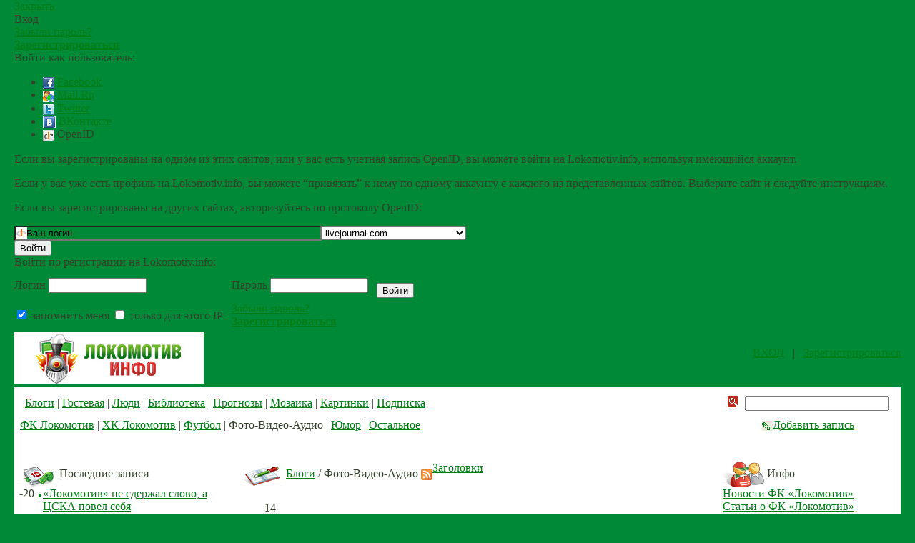

--- FILE ---
content_type: text/html; charset=utf-8
request_url: https://lokomotiv.info/blogs/category/media/21062023/
body_size: 11243
content:
<!DOCTYPE html>
<html lang="ru">
<head>
<meta http-equiv="Set-Cookie" content="sessionhash=038704530ecef3f861adeb6c42e3aebd; EXPIRES=Thu, 14-Jan-2027 03:39:26 GMT; PATH=/;">
<meta http-equiv="Set-Cookie" content="sessionid=464988369; EXPIRES=Thu, 14-Jan-2027 03:39:26 GMT; PATH=/;">
<meta http-equiv="Set-Cookie" content="lbid19=118; EXPIRES=Fri, 13-Feb-2026 03:39:27 GMT; PATH=/;">
<meta http-equiv="Set-Cookie" content="lbid21=134; EXPIRES=Fri, 13-Feb-2026 03:39:27 GMT; PATH=/;">
<!-- ukey="36390A9B" -->
<!-- ckey="6AA625E8" --> 
<title>Локомотив.инфо - Фото-Видео-Аудио на Локомотив-ИНФО</title>
<meta name="keywords" value="Фото-Видео-Аудио">
<link rel="alternate" type="application/rss+xml" title="Локомотив.инфо" href="//lokomotiv.info/blogs/rss/" />
<link rel="stylesheet" type="text/css" href="/style.css?v=1.4">
<script type="text/javascript" src="//ajax.googleapis.com/ajax/libs/jquery/1.6.2/jquery.min.js"></script>
<script type="text/javascript" src="/script.js?v=1.4"></script>
<script type="text/javascript" src="/blog.js"></script>
<script>(function(d, s, id) {
  var js, fjs = d.getElementsByTagName(s)[0];
  if (d.getElementById(id)) return;
  js = d.createElement(s); js.id = id;
  js.src = "//connect.facebook.net/ru_RU/all.js#xfbml=1&appId=296962757014717";
  fjs.parentNode.insertBefore(js, fjs);
}(document, 'script', 'facebook-jssdk'));</script>
<script type="text/javascript" src="//vk.com/js/api/share.js?11" charset="utf-8"></script>
<!-- Yandex.RTB -->
<script>window.yaContextCb=window.yaContextCb||[]</script>
<script src="https://an.yandex.ru/system/context.js" async></script>

</head>




<body bgcolor="#008936" text="#34422B" link="#007D15" vlink="#007D15" alink="#007D15" leftmargin="20"  rightmargin=20 bottommargin=20 topmargin="0" marginwidth="20" marginheight="0">
<div id="login"><div class="header">
	<a rel="nofollow" href="#close" class="close">Закрыть</a>
	<div class="title">Вход</div>
	<a rel="nofollow" href="/userhome/sendpassword/">Забыли пароль?</a><br/>
	<strong><a rel="nofollow" href="/register/">Зарегистрироваться</a></strong>
</div>
<div class="inner">
	<form action="/cgi-bin/main.cgi" method="POST">
	<input type="hidden" name="act" value="openid.dologin"/>
	<input type="hidden" name="referer" value="/blogs/category/media/21062023/"/>
	<div class="title">Войти как пользователь:</div>
	<ul class="tabs">
		<li><img src="/img/facebook.jpg" border="0" align="absmiddle"/>&nbsp;<a rel="nofollow" href="/cgi-bin/main.cgi?act=auth.user_go&api=facebook"/>Facebook</a></li>
		<li><img src="/img/mailru.jpg" border="0" align="absmiddle"/>&nbsp;<a rel="nofollow" href="/cgi-bin/main.cgi?act=auth.user_go&api=mailru">Mail.Ru</a></li>
		<li><img src="/img/twitter.jpg" border="0" align="absmiddle"/>&nbsp;<a rel="nofollow" href="/cgi-bin/main.cgi?act=auth.user_go&api=twitter">Twitter</a></li>
		<li><img src="/img/vk.jpg" border="0" align="absmiddle"/>&nbsp;<a rel="nofollow" href="/cgi-bin/main.cgi?act=auth.user_go&api=vkontakte">ВКонтакте</a></li>
		<li href="#openid-tab"><img src="/img/openid.png" border="0" align="absmiddle"/>&nbsp;OpenID</li>
	</ul>
	<div class="tab-content" id="hello-tab">
		<p>Если вы зарегистрированы на одном из этих сайтов, или у вас есть учетная запись OpenID, вы можете войти на Lokomotiv.info, используя имеющийся аккаунт.</p>
		<p>Если у вас уже есть профиль на Lokomotiv.info, вы можете “привязать” к нему по одному аккаунту с каждого из представленных сайтов.  Выберите сайт и следуйте инструкциям.</p>
	</div>
	<div class="tab-content" id="openid-tab">
		<p>Если вы зарегистрированы на других сайтах, авторизуйтесь по протоколу OpenID:</p>
		<input type="text" name="openid" value="Ваш логин" onFocus="if(this.value == 'Ваш логин') this.value='';" style="background:url(/img/openid/login-bg.gif) no-repeat; padding-left: 15px;" size="50"/><select name="hostid"><option value="1">livejournal.com</option>
<option value="2">liveinternet.ru</option>
<option value="3">blogger.com</option>

<option>другой (укажите полный URL)</option>
</select>

		<div><input type="submit" value="Войти" class="formsubmit"/></div>
	</div>
	</form>
	<div class="title">Войти по регистрации на Lokomotiv.info:</div>
<form method="post" action="/cgi-bin/main.cgi">
<input type="hidden" name="act" value="user.dologin"/>
	<table cellpadding="6" cellspacing="0" style="margin-left: -6px;">
		<tr>
			<td><label>Логин</label> <input type="text" name="login" size="15" value="" class="forminput"/></td>
			<td><label>Пароль</label> <input type="password" name="password" size="15" value="" class="forminput"/></td>
			<td style="padding-top: 20px;"><input type="submit" value="Войти" class="formsubmit"/></td>
		</tr>
		<tr>
			<td style="padding-top: 0;"><label><input type="checkbox" name="longcookie" value="1" checked/> запомнить меня</label> <label><input type="checkbox" name="checkip" value="1" /> только для этого IP</label></td>
			<td colspan="2" style="line-height: 18px; padding-top: 0;"><a href="/userhome/sendpassword/">Забыли пароль?</a><br/><strong><a href="/register/">Зарегистрироваться</a></strong></td>
		</tr>
	</table>
</form>
</div></div>
<table width="100%" border="0" cellspacing="0" cellpadding="0" height="100%">
<tr>
<td height="1%"> 
<table width="100%" border="0" cellspacing="0" cellpadding="0" height="52">
<tr>
<td valign="top" class="top-logo"><a href="/"><img src="/img/lokomotiv-logo.jpg" id="logo" width="265" height="72" border="0" alt="Локомотив.инфо"></a></td>
<td nowrap class="top-social"><div id="fb-root"></div><div class="fb-like" data-href="//lokomotiv.info/" data-share="false" data-action="like" data-layout="button_count" data-width="150" data-show-faces="false"></div><div class="vk-like"><script type="text/javascript">document.write(VK.Share.button({ url: '//lokomotiv.info/', title: 'Локомотив.инфо | Крупнейший сайт болельщиков Локомотива.', image: '//lokomotiv.info/img/logo_rss.gif', noparse: true }, {type: "round", text: "Мне нравится"} ))</script></div> </td>
<td nowrap class="top-icons" align="right"><div class="login-form"><a href="/userhome/" onclick="showLogin(); return false;">ВХОД</a> &nbsp; | &nbsp; <a href="/register/">Зарегистрироваться</a></div> <noindex>
<!--begin of Rambler's Top100 code -->
<a href="//top100.rambler.ru/top100/">
<img src="//counter.rambler.ru/top100.cnt?1086686" alt="" width=1 height=1 border=0></a>
<!--end of Top100 code-->

<!--Rating@Mail.ru COUNTER--><script language="JavaScript" type="text/javascript"><!--
d=document;var a='';a+=';r='+escape(d.referrer)
js=10//--></script><script language="JavaScript1.1" type="text/javascript"><!--
a+=';j='+navigator.javaEnabled()
js=11//--></script><script language="JavaScript1.2" type="text/javascript"><!--
s=screen;a+=';s='+s.width+'*'+s.height
a+=';d='+(s.colorDepth?s.colorDepth:s.pixelDepth)
js=12//--></script><script language="JavaScript1.3" type="text/javascript"><!--
js=13//--></script><script language="JavaScript" type="text/javascript"><!--
d.write('<IMG src="//da.c9.b2.a1.top.list.ru/counter'+
'?id=1219121;js='+js+a+';rand='+Math.random()+
'" height=1 width=1/>')
if(11<js)d.write('<'+'!-- ')//--></script><noscript><img
src="//da.c9.b2.a1.top.list.ru/counter?js=na;id=1219121"
height=1 width=1 alt=""/></noscript><script language="JavaScript" type="text/javascript"><!--
if(11<js)d.write('--'+'>')//--></script><!--/COUNTER-->

<!-- YaMetrics begin -->
<script type="text/javascript"><!--
var ya_cid=39240;
//--></script>
<script src="//bs.yandex.ru/resource/watch.js" type="text/javascript"></script>
<noscript><img src="//bs.yandex.ru/watch/39240" border="0" width="1" height="1" alt=""></noscript>
<!-- YaMetrics end -->
</noindex></td>
</tr>
</table>
</td>
</tr>
<tr> 
<td bgcolor="#FFFFFF" height="99%" valign="top" style="padding: 7px">
<table width="100%" border="0" cellspacing="1" cellpadding="0">
<tr> 
<td height="29" width="80%"> 
<table width="100%" border="0" cellspacing="0" cellpadding="0" height="29">
<tr> 
<td class="t1">&nbsp;</td>
<td class="t1-on" width="1%" nowrap><a href="/blogs/">Блоги</a></td>
<td class="t1">&nbsp;| <a href="/gb/railway/">Гостевая</a> |  <a href="/blogs/users/">Люди</a> | <a href="/publish/">Библиотека</a> | <a href="/totalizator/">Прогнозы</a> | <a href="/mosaic/">Мозаика</a> | <a href="/photo/">Картинки</a> | <a href="/subscribe/">Подписка</a></td>
</tr>
</table>
</td>
<td class="t1" align="center" width="20%"> 
<table border="0" cellspacing="0" cellpadding="5" class="f-search">
<form action="/blogs/search/">
<tr> 
<td> 
<input type="image" border="0" src="/img/btn-search.gif" width="14" height="16">
</td>
<td>
<input type="text" name="query" size="23">
</td>
</tr>
</form>
</table>
</td>
</tr>
<tr> 
<td height="28" class="t2"> <a href="https://lokomotiv.info/blogs/category/loko/">ФК Локомотив</a> |  <a href="https://lokomotiv.info/blogs/category/lokos/">ХК Локомотив</a> |  <a href="https://lokomotiv.info/blogs/category/soccer/">Футбол</a> |  Фото-Видео-Аудио  |  <a href="https://lokomotiv.info/blogs/category/humor/">Юмор</a> |  <a href="https://lokomotiv.info/blogs/category/other/">Остальное</a>
</td>
<td class="t2" align="center"><a href="/blogs/newrecord/" class="ub need-login"><img src="/img/i-post.gif" width="15" height="14" border="0" align="absmiddle">Добавить запись</a></td>
</tr>
</table>


&nbsp


<table width="100%" border="0" cellspacing="0" cellpadding="0">
<tr valign="top"> 
<td width="25%">

<br>
<div class="hdr-lined"><img src="/img/i-h-more.gif" width="56" height="36" align="absmiddle">Последние записи</div>
<table width="95%" border="0" cellspacing="0" cellpadding="0"  class="more-link">
<tr valign="top"> 
<td class="num" width=1% nowrap>-20</td>
<td><img src="/img/pub2.gif" align=absmiddle>&nbsp;</td>
<td  style="padding-bottom: 5px;"><a href="https://lokomotiv.info/blogs/130126/104297/">«Локомотив» не сдержал слово, а ЦСКА повел себя профессионально». Интервью представителя Баринова</a>  <span class="reply">27</span>&nbsp&nbsp<span class="date">13.01.2026, 20:45</span></td>
</tr>
<tr valign="top"> 
<td class="num" width=1% nowrap>-14</td>
<td><img src="/img/pub2.gif" align=absmiddle>&nbsp;</td>
<td  style="padding-bottom: 5px;"><a href="https://lokomotiv.info/blogs/130126/104296/">Бабаев: «Хотелось бы поблагодарить руководство «Локомотива» за конструктивную позицию по отношению к Баринову»</a>  <span class="reply">9</span>&nbsp&nbsp<span class="date">13.01.2026, 15:23</span></td>
</tr>
<tr valign="top"> 
<td class="num" width=1% nowrap>+6</td>
<td><img src="/img/pub2.gif" align=absmiddle>&nbsp;</td>
<td  style="padding-bottom: 5px;"><a href="https://lokomotiv.info/blogs/130126/104295/">Календарь РПЛ ломает шансы «Зенита» и ЦСКА на чемпионство? Разбор</a>  <span class="reply">5</span>&nbsp&nbsp<span class="date">13.01.2026, 14:17</span></td>
</tr>
<tr valign="top"> 
<td class="num" width=1% nowrap>+7</td>
<td><img src="/img/pub2.gif" align=absmiddle>&nbsp;</td>
<td  style="padding-bottom: 5px;"><a href="https://lokomotiv.info/blogs/130126/104294/">В ЦСКА у Баринова не будет статуса и неприкосновенности, как в «Локо». Это топ-трансфер — и огромный риск</a>  <span class="reply">14</span>&nbsp&nbsp<span class="date">13.01.2026, 10:34</span></td>
</tr>
<tr valign="top"> 
<td class="num" width=1% nowrap>+20</td>
<td><img src="/img/pub2.gif" align=absmiddle>&nbsp;</td>
<td  style="padding-bottom: 5px;"><a href="https://lokomotiv.info/blogs/130126/104293/">Дмитрий Баринов покидает «Локомотив»</a>  <span class="reply">14</span>&nbsp&nbsp<span class="date">13.01.2026, 10:02</span></td>
</tr>
<tr valign="top"> 
<td class="num" width=1% nowrap>+13</td>
<td><img src="/img/pub3.gif" align=absmiddle>&nbsp;</td>
<td  style="padding-bottom: 5px;"><a href="https://lokomotiv.info/blogs/120126/104292/">Состав «Локо» на первый зимний тренировочный сбор</a>  <span class="reply">16</span>&nbsp&nbsp<span class="date">12.01.2026, 20:41</span></td>
</tr>
<tr valign="top"> 
<td class="num" width=1% nowrap>+8</td>
<td><img src="/img/pub3.gif" align=absmiddle>&nbsp;</td>
<td  style="padding-bottom: 5px;"><a href="https://lokomotiv.info/blogs/120126/104291/">В коммуникационном блоке «Локомотива» произошли изменения</a>  <span class="reply">1</span>&nbsp&nbsp<span class="date">12.01.2026, 20:38</span></td>
</tr>
<tr valign="top"> 
<td class="num" width=1% nowrap>-14</td>
<td><img src="/img/pub2.gif" align=absmiddle>&nbsp;</td>
<td  style="padding-bottom: 5px;"><a href="https://lokomotiv.info/blogs/120126/104290/">«Видимо, не заслужил». Баринов рассказал о ситуации с контрактом от «Локомотива» и возможном переходе в ЦСКА</a>  <span class="reply">8</span>&nbsp&nbsp<span class="date">12.01.2026, 20:20</span></td>
</tr>
<tr valign="top"> 
<td class="num" width=1% nowrap>+20</td>
<td><img src="/img/pub2.gif" align=absmiddle>&nbsp;</td>
<td  style="padding-bottom: 5px;"><a href="https://lokomotiv.info/blogs/120126/104289/">Баринов в ЦСКА за €2 млн </a>  <span class="reply">17</span>&nbsp&nbsp<span class="date">12.01.2026, 19:57</span></td>
</tr>
<tr valign="top"> 
<td class="num" width=1% nowrap>-6</td>
<td><img src="/img/pub2.gif" align=absmiddle>&nbsp;</td>
<td  style="padding-bottom: 5px;"><a href="https://lokomotiv.info/blogs/110126/104287/">Источник: «Барселона», «Интер», «ПСЖ» и «Ювентус» интересуются Батраковым</a>  <span class="reply">8</span>&nbsp&nbsp<span class="date">11.01.2026, 18:29</span></td>
</tr>
<tr valign="top"> 
<td class="num" width=1% nowrap>-15</td>
<td><img src="/img/pub2.gif" align=absmiddle>&nbsp;</td>
<td  style="padding-bottom: 5px;"><a href="https://lokomotiv.info/blogs/110126/104286/">«Локомотив» не может договориться с Фассоном об условиях продления контракта</a>  <span class="reply">3</span>&nbsp&nbsp<span class="date">11.01.2026, 18:25</span></td>
</tr>
<tr valign="top"> 
<td class="num" width=1% nowrap>+21</td>
<td><img src="/img/pub2.gif" align=absmiddle>&nbsp;</td>
<td  style="padding-bottom: 5px;"><a href="https://lokomotiv.info/blogs/110126/104285/">«Локомотив» хочет получить € 3 млн от ЦСКА за трансфер Баринова</a>  <span class="reply">13</span>&nbsp&nbsp<span class="date">11.01.2026, 13:46</span></td>
</tr>
<tr valign="top"> 
<td class="num" width=1% nowrap>-19</td>
<td><img src="/img/pub2.gif" align=absmiddle>&nbsp;</td>
<td  style="padding-bottom: 5px;"><a href="https://lokomotiv.info/blogs/100126/104284/">Народный артист Баринов: Если Баринов останется в «Локомотиве», его не за что лишать капитанской повязки</a>  <span class="reply">12</span>&nbsp&nbsp<span class="date">10.01.2026, 11:35</span></td>
</tr>
<tr valign="top"> 
<td class="num" width=1% nowrap>-4</td>
<td><img src="/img/pub2.gif" align=absmiddle>&nbsp;</td>
<td  style="padding-bottom: 5px;"><a href="https://lokomotiv.info/blogs/100126/104283/">Три трансферные задачи Ротенберга в «Локомотиве». Нужно ли сохранить Баринова?</a>  <span class="reply">8</span>&nbsp&nbsp<span class="date">10.01.2026, 11:25</span></td>
</tr>
<tr valign="top"> 
<td class="num" width=1% nowrap>+15</td>
<td><img src="/img/pub2.gif" align=absmiddle>&nbsp;</td>
<td  style="padding-bottom: 5px;"><a href="https://lokomotiv.info/blogs/090126/104282/">Вадим Раков: Я не пью, вообще. Веду здоровый образ жизни</a>  <span class="reply">7</span>&nbsp&nbsp<span class="date">9.01.2026, 19:35</span></td>
</tr>

</table>

<div class="all-blogs"><span class="code-more"><a href="/blogs/all/"><b>все записи</b></a></span></div>

<br><br>



<br><br>

<div class="hdr"><img src="/img/i-h-tags.gif" width="52" height="36" align="absmiddle">Теги</div>
<div class="b01-outer"> 
<div class="b01-inner">
<div class="keywords">
<span class="level1"> <a href="https://lokomotiv.info/blogs/tags/1-%D0%B9%20%D1%82%D1%83%D1%80/">1-й тур</a> </span><span class="level1"> <a href="https://lokomotiv.info/blogs/tags/10-%D0%B9%20%D1%82%D1%83%D1%80/">10-й тур</a> </span><span class="level1"> <a href="https://lokomotiv.info/blogs/tags/4-%D0%B9%20%D1%82%D1%83%D1%80/">4-й тур</a> </span><span class="level1"> <a href="https://lokomotiv.info/blogs/tags/6-%D0%B9%20%D1%82%D1%83%D1%80/">6-й тур</a> </span><span class="level1"> <a href="https://lokomotiv.info/blogs/tags/8-%D0%B9%20%D1%82%D1%83%D1%80/">8-й тур</a> </span><span class="level1"> <a href="https://lokomotiv.info/blogs/tags/9-%D0%B9%20%D1%82%D1%83%D1%80/">9-й тур</a> </span><span class="level1"> <a href="https://lokomotiv.info/blogs/tags/BetBoom%20Express/">BetBoom Express</a> </span><span class="level1"> <a href="https://lokomotiv.info/blogs/tags/fclm.ru/">fclm.ru</a> </span><span class="level2"> <a href="https://lokomotiv.info/blogs/tags/GoProLoko/">GoProLoko</a> </span><span class="level1"> <a href="https://lokomotiv.info/blogs/tags/Loko%20Live/">Loko Live</a> </span><span class="level1"> <a href="https://lokomotiv.info/blogs/tags/UnitedSouth/">UnitedSouth</a> </span><span class="level1"> <a href="https://lokomotiv.info/blogs/tags/%D0%90%D0%BA%D0%B0%D0%B4%D0%B5%D0%BC%D0%B8%D1%8F%20%D0%9B%D0%BE%D0%BA%D0%BE%D0%BC%D0%BE%D1%82%D0%B8%D0%B2%D0%B0/">Академия Локомотива</a> </span><span class="level1"> <a href="https://lokomotiv.info/blogs/tags/%D0%90%D0%BA%D1%80%D0%BE%D0%BD/">Акрон</a> </span><span class="level1"> <a href="https://lokomotiv.info/blogs/tags/%D0%90%D1%85%D0%BC%D0%B0%D1%82/">Ахмат</a> </span><span class="level1"> <a href="https://lokomotiv.info/blogs/tags/%D0%91%D0%B0%D0%BB%D1%82%D0%B8%D0%BA%D0%B0/">Балтика</a> </span><span class="level1"> <a href="https://lokomotiv.info/blogs/tags/%D0%91%D0%B0%D1%80%D0%B8%D0%BD%D0%BE%D0%B2/">Баринов</a> </span><span class="level1"> <a href="https://lokomotiv.info/blogs/tags/%D0%91%D0%BE%D0%B1%D1%80%D0%BE%D0%B2%D1%81%D0%BA%D0%B8%D0%B9/">Бобровский</a> </span><span class="level1"> <a href="https://lokomotiv.info/blogs/tags/%D0%92%D0%B5%D1%81%D0%B5%D0%BB%D0%BE%D0%B2/">Веселов</a> </span><span class="level1"> <a href="https://lokomotiv.info/blogs/tags/%D0%92%D0%BE%D1%80%D0%BE%D0%B1%D1%8C%D1%91%D0%B2/">Воробьёв</a> </span><span class="level1"> <a href="https://lokomotiv.info/blogs/tags/%D0%93%D0%B0%D0%BB%D0%B0%D0%BA%D1%82%D0%B8%D0%BE%D0%BD%D0%BE%D0%B2/">Галактионов</a> </span><span class="level1"> <a href="https://lokomotiv.info/blogs/tags/%D0%94%D0%B5%D0%BD%D1%8C%20%D0%B6%D0%B5%D0%BB%D0%B5%D0%B7%D0%BD%D0%BE%D0%B4%D0%BE%D1%80%D0%BE%D0%B6%D0%BD%D0%B8%D0%BA%D0%B0/">День железнодорожника</a> </span><span class="level1"> <a href="https://lokomotiv.info/blogs/tags/%D0%94%D0%B6%D0%B0%D0%BD%D0%B0%D1%88%D0%B8%D1%8F/">Джанашия</a> </span><span class="level1"> <a href="https://lokomotiv.info/blogs/tags/%D0%94%D0%B8%D0%BD%D0%B0%D0%BC%D0%BE%20%D0%9C%D0%A5/">Динамо МХ</a> </span><span class="level1"> <a href="https://lokomotiv.info/blogs/tags/%D0%97%D0%B5%D0%BD%D0%B8%D1%82/">Зенит</a> </span><span class="level1"> <a href="https://lokomotiv.info/blogs/tags/%D0%98%D1%81%D1%82%D0%BE%D1%80%D0%B8%D0%B8%20%D0%BE%20%D0%B3%D0%9B%D0%B0%D0%B2%D0%BD%D0%BE%D0%BC/">Истории о гЛавном</a> </span><span class="level1"> <a href="https://lokomotiv.info/blogs/tags/%D0%9A%D0%BE%D0%BC%D0%BB%D0%B8%D1%87%D0%B5%D0%BD%D0%BA%D0%BE/">Комличенко</a> </span><span class="level1"> <a href="https://lokomotiv.info/blogs/tags/%D0%9A%D1%80%D0%B0%D1%81%D0%BD%D0%BE%D0%B4%D0%B0%D1%80/">Краснодар</a> </span><span class="level1"> <a href="https://lokomotiv.info/blogs/tags/%D0%9A%D1%83%D0%B1%D0%BE%D0%BA%20%D0%A0%D0%BE%D1%81%D1%81%D0%B8%D0%B8/">Кубок России</a> </span><span class="level6"> <a href="https://lokomotiv.info/blogs/tags/%D0%9B%D0%BE%D0%BA%D0%BE-%D0%A2%D0%92/">Локо-ТВ</a> </span><span class="level1"> <a href="https://lokomotiv.info/blogs/tags/%D0%9C%D0%B8%D1%82%D1%80%D1%8E%D1%88%D0%BA%D0%B8%D0%BD/">Митрюшкин</a> </span><span class="level1"> <a href="https://lokomotiv.info/blogs/tags/%D0%9C%D1%8F%D0%BB%D0%BA%D0%BE%D0%B2%D1%81%D0%BA%D0%B8%D0%B9/">Мялковский</a> </span><span class="level1"> <a href="https://lokomotiv.info/blogs/tags/%D0%9E%D0%B2%D1%87%D0%B8%D0%BD%D0%BD%D0%B8%D0%BA%D0%BE%D0%B2/">Овчинников</a> </span><span class="level1"> <a href="https://lokomotiv.info/blogs/tags/%D0%9E%D1%80%D0%B5%D0%BD%D0%B1%D1%83%D1%80%D0%B3/">Оренбург</a> </span><span class="level1"> <a href="https://lokomotiv.info/blogs/tags/%D0%9F%D0%BE%D0%B4%D1%88%D0%B8%D0%B1%D1%8F%D0%BA%D0%B8%D0%BD%D0%B0/">Подшибякина</a> </span><span class="level1"> <a href="https://lokomotiv.info/blogs/tags/%D0%9F%D1%83%D1%82%D1%8C%20%D0%91%D1%83%D0%B4%D1%83%D1%89%D0%B5%D0%B3%D0%BE/">Путь Будущего</a> </span><span class="level1"> <a href="https://lokomotiv.info/blogs/tags/%D0%A0%D0%96%D0%94%20%D0%90%D1%80%D0%B5%D0%BD%D0%B0/">РЖД Арена</a> </span><span class="level2"> <a href="https://lokomotiv.info/blogs/tags/%D0%A0%D0%9F%D0%9B/">РПЛ</a> </span><span class="level1"> <a href="https://lokomotiv.info/blogs/tags/%D0%A0%D0%B0%D0%BC%D0%B8%D1%80%D0%B5%D1%81/">Рамирес</a> </span><span class="level1"> <a href="https://lokomotiv.info/blogs/tags/%D0%A0%D0%BE%D1%81%D1%82%D0%BE%D0%B2/">Ростов</a> </span><span class="level1"> <a href="https://lokomotiv.info/blogs/tags/%D0%A0%D1%83%D0%B1%D0%B8%D0%BD/">Рубин</a> </span><span class="level1"> <a href="https://lokomotiv.info/blogs/tags/%D0%A1%D0%B8%D0%BB%D1%8C%D1%8F%D0%BD%D0%BE%D0%B2/">Сильянов</a> </span><span class="level1"> <a href="https://lokomotiv.info/blogs/tags/%D0%A1%D0%BE%D1%87%D0%B8/">Сочи</a> </span><span class="level1"> <a href="https://lokomotiv.info/blogs/tags/%D0%A1%D0%BF%D0%B0%D1%80%D1%82%D0%B0%D0%BA/">Спартак</a> </span><span class="level6"> <a href="https://lokomotiv.info/blogs/tags/%D0%A4%D0%9A%20%D0%9B%D0%BE%D0%BA%D0%BE%D0%BC%D0%BE%D1%82%D0%B8%D0%B2/">ФК Локомотив</a> </span><span class="level1"> <a href="https://lokomotiv.info/blogs/tags/%D0%A4%D0%9A%20%D0%9B%D0%BE%D0%BA%D0%BE%D0%BC%D0%BE%D1%82%D0%B8%D0%B2.%20%D0%9A%D1%83%D0%B1%D0%BE%D0%BA%20%D0%A0%D0%BE%D1%81%D1%81%D0%B8%D0%B8/">ФК Локомотив. Кубок России</a> </span><span class="level1"> <a href="https://lokomotiv.info/blogs/tags/%D0%A6%D0%A1%D0%9A%D0%90/">ЦСКА</a> </span><span class="level1"> <a href="https://lokomotiv.info/blogs/tags/%D0%A7%D0%B5%D0%B2%D0%B0%D1%80%D0%B4%D0%B8%D0%BD/">Чевардин</a> </span><span class="level2"> <a href="https://lokomotiv.info/blogs/tags/%D0%B1%D0%BE%D0%BB%D0%B5%D0%BB%D1%8C%D1%89%D0%B8%D0%BA%D0%B8/">болельщики</a> </span><span class="level6"> <a href="https://lokomotiv.info/blogs/tags/%D0%B2%D0%B8%D0%B4%D0%B5%D0%BE/">видео</a> </span><span class="level1"> <a href="https://lokomotiv.info/blogs/tags/%D0%BA%D0%BE%D0%BD%D1%82%D1%80%D0%B0%D0%BA%D1%82%D1%8B/">контракты</a> </span><span class="level1"> <a href="https://lokomotiv.info/blogs/tags/%D0%BE%D0%B1%D0%B7%D0%BE%D1%80%20%D0%BC%D0%B0%D1%82%D1%87%D0%B0/">обзор матча</a> </span><span class="level1"> <a href="https://lokomotiv.info/blogs/tags/%D0%BF%D0%B0%D1%80%D1%82%D0%BD%D1%91%D1%80%D1%8B/">партнёры</a> </span><span class="level1"> <a href="https://lokomotiv.info/blogs/tags/%D0%BF%D0%BE%D0%B4%D0%B0%D1%80%D0%BA%D0%B8/">подарки</a> </span><span class="level1"> <a href="https://lokomotiv.info/blogs/tags/%D0%BF%D0%BE%D0%B7%D0%B4%D1%80%D0%B0%D0%B2%D0%BB%D0%B5%D0%BD%D0%B8%D1%8F/">поздравления</a> </span><span class="level1"> <a href="https://lokomotiv.info/blogs/tags/%D0%BF%D0%BE%D0%BF%D1%83%D1%82%D1%87%D0%B8%D0%BA%D0%B8/">попутчики</a> </span><span class="level6"> <a href="https://lokomotiv.info/blogs/tags/%D1%81%D0%BE%D1%86%D1%81%D0%B5%D1%82%D0%B8/">соцсети</a> </span><span class="level1"> <a href="https://lokomotiv.info/blogs/tags/%D1%81%D0%BF%D0%BE%D0%BD%D1%81%D0%BE%D1%80%D1%8B/">спонсоры</a> </span><span class="level1"> <a href="https://lokomotiv.info/blogs/tags/%D1%81%D1%83%D0%B4%D0%B5%D0%B9%D1%81%D1%82%D0%B2%D0%BE/">судейство</a> </span><span class="level3"> <a href="https://lokomotiv.info/blogs/tags/%D1%82%D1%80%D0%B5%D0%BD%D0%B8%D1%80%D0%BE%D0%B2%D0%BA%D0%B8/">тренировки</a> </span><span class="level1"> <a href="https://lokomotiv.info/blogs/tags/%D1%84%D0%BE%D1%80%D0%BC%D0%B0/">форма</a> </span>
</div>

<div class="custom">
<form action="/cgi-bin/main.cgi">
<input type="hidden" name="act" value="blog.tagredirect">
Другой тег: <input type="text" name="keyword" size="15" class="forminput">
<input type="image" src="/img/i-go.gif" border=0 align="absmiddle">
</form>
</div>

</div></div>

<div class="all-blogs"><span class="code-more"><a href="/tags/"><b>все теги</b></a></span></div>

<br><br>



<br>
</td>

<td width=1%>&nbsp;</td>
<td width="53%"> 


<table width="100%" border="0" cellspacing="0" cellpadding="0">
<tr><td align=center>
<br>
</td></tr>
</table>

<DIV class=hdr style="FLOAT: left"><IMG height=36 src="/img/i-h-main.gif" width=57 align=absMiddle> <A href="/blogs/">Блоги</A> / Фото-Видео-Аудио <a href="/blogs/category/media/rss/"><img src="/img/rss_icon.gif" alt="RSS-трансляция" border=0 align=absmiddle></a></DIV><div class="right-link">
<a href="/blogs/category/media/21062023/?all=1">Заголовки</a></div>
<br clear=all>

<div class="pagenav-outer"> 
<div class="pagenav-inner"> 
<table width="96%" border="0" cellspacing="0" cellpadding="5">
<tr> 
<!--<td nowrap>

<span class="nav-prev"><a href="https://lokomotiv.info/blogs/category/media/20062023/">день назад</a></span>

</td>-->
<td></td>
<!--<td align="right" nowrap>

<span class="nav-next"><a href="https://lokomotiv.info/blogs/category/media/22062023/">день вперед</a></span>

</td>-->
</tr>
</table>
</div>
</div>




<div style="margin: 10px; "> 



<div id=raterecord96819 class="r-vote">
<div class="r-pos">
<a rel="nofollow" href="#" onClick="return b_alert('Если вы хотите менять рейтинги, зарегистрируйтесь - это не сложно!')"><img src="/img/spacer.gif" width=11 height=11 border=0 hspace=3 alt="+1" class="r-vote-btn" ></a> 14
</div>
<div class="positive">
+14
</div>
<div class="r-neg">
<a rel="nofollow" href="#" onClick="return b_alert('Если вы хотите менять рейтинги, зарегистрируйтесь - это не сложно!')"><img src="/img/spacer.gif" width=11 height=11 border=0 hspace=3  alt="-1" class="r-vote-btn"></a> 0
</div>

</div> <div class="title"><a href="https://lokomotiv.info/blogs/210623/96819/">Вечерняя тренировка (видео)</a></div>



<div class="info"><img src="/img/i-blog.gif" width="16" height="13" align="absmiddle">&nbsp;<a rel="nofollow" href="https://lokomotiv.info/blogs/show/article/">Статьи о ФК «Локомотив»</a> &nbsp;&nbsp; <img src="/img/i-tags.gif" width="13" height="15" align="absmiddle">&nbsp;<a href="https://lokomotiv.info/blogs/tags/%D0%A4%D0%9A%20%D0%9B%D0%BE%D0%BA%D0%BE%D0%BC%D0%BE%D1%82%D0%B8%D0%B2/" rel="nofollow">ФК Локомотив</a>, <a href="https://lokomotiv.info/blogs/tags/%D1%81%D0%B1%D0%BE%D1%80%D1%8B/" rel="nofollow">сборы</a>, <a href="https://lokomotiv.info/blogs/tags/%D1%82%D1%80%D0%B5%D0%BD%D0%B8%D1%80%D0%BE%D0%B2%D0%BA%D0%B8/" rel="nofollow">тренировки</a>, <a href="https://lokomotiv.info/blogs/tags/%D0%B2%D0%B8%D0%B4%D0%B5%D0%BE/" rel="nofollow">видео</a>, <a href="https://lokomotiv.info/blogs/tags/%D1%81%D0%BE%D1%86%D1%81%D0%B5%D1%82%D0%B8/" rel="nofollow">соцсети</a>, <a href="https://lokomotiv.info/blogs/tags/%D0%9B%D0%BE%D0%BA%D0%BE-%D0%A2%D0%92/" rel="nofollow">Локо-ТВ</a>
</div>

<div class="text"><center><iframe src="https://vk.com/video_ext.php?oid=-30651595&id=456245710&hash=7b7a670efc4e28b4" width="640" height="360" frameborder="0" allowfullscreen="1" allow="autoplay; encrypted-media; fullscreen; picture-in-picture"></iframe></center></div>



<div class="info2">
<img src="/img/i-comments.gif" width="12" height="14" align="absmiddle">&nbsp;<a href="https://lokomotiv.info/blogs/210623/96819/#comments">Комментарии: 0</a> &nbsp; 

<img src="/img/i-user.gif" width="11" height="12" align="absmiddle">&nbsp;<a rel="nofollow"  href="https://lokomotiv.info/user/21336/">serlok</a> 
&nbsp; 

<img src="/img/i-date.gif" width="15" height="11" align="absmiddle" alt='Опубликовано'>&nbsp;21.06.2023 20:54 &nbsp; 
<img src="/img/i-look.gif" width="12" height="11" align="absmiddle" alt='Просмотров'> 644 &nbsp;

<img src="/img/i-bmk.gif" width="12" height="11" align="absmiddle">

<a rel="nofollow" href="/cgi-bin/main.cgi?act=blog.doaddbookmark&recordid=96819" target=_blank onClick="return b_openWindow('/cgi-bin/main.cgi?act=blog.doaddbookmark&recordid=96819', 300, 200)">В закладки</a> &nbsp; 

<img src="/img/i-link.gif" width="10" height="12" align="absmiddle">&nbsp;<a href="https://lokomotiv.info/blogs/210623/96819/">URL</a>





</div>

 



<div id=raterecord96818 class="r-vote">
<div class="r-pos">
<a rel="nofollow" href="#" onClick="return b_alert('Если вы хотите менять рейтинги, зарегистрируйтесь - это не сложно!')"><img src="/img/spacer.gif" width=11 height=11 border=0 hspace=3 alt="+1" class="r-vote-btn" ></a> 27
</div>
<div class="positive">
+27
</div>
<div class="r-neg">
<a rel="nofollow" href="#" onClick="return b_alert('Если вы хотите менять рейтинги, зарегистрируйтесь - это не сложно!')"><img src="/img/spacer.gif" width=11 height=11 border=0 hspace=3  alt="-1" class="r-vote-btn"></a> 0
</div>

</div> <div class="title"><a href="https://lokomotiv.info/blogs/210623/96818/">Папа с сыновьями (видео)</a></div>



<div class="info"><img src="/img/i-blog.gif" width="16" height="13" align="absmiddle">&nbsp;<a rel="nofollow" href="https://lokomotiv.info/blogs/show/article/">Статьи о ФК «Локомотив»</a> &nbsp;&nbsp; <img src="/img/i-tags.gif" width="13" height="15" align="absmiddle">&nbsp;<a href="https://lokomotiv.info/blogs/tags/%D0%A4%D0%9A%20%D0%9B%D0%BE%D0%BA%D0%BE%D0%BC%D0%BE%D1%82%D0%B8%D0%B2/" rel="nofollow">ФК Локомотив</a>, <a href="https://lokomotiv.info/blogs/tags/%D0%94%D0%B7%D1%8E%D0%B1%D0%B0/" rel="nofollow">Дзюба</a>, <a href="https://lokomotiv.info/blogs/tags/%D0%B2%D0%B8%D0%B4%D0%B5%D0%BE/" rel="nofollow">видео</a>, <a href="https://lokomotiv.info/blogs/tags/%D1%81%D0%BE%D1%86%D1%81%D0%B5%D1%82%D0%B8/" rel="nofollow">соцсети</a>, <a href="https://lokomotiv.info/blogs/tags/%D0%9B%D0%BE%D0%BA%D0%BE-%D0%A2%D0%92/" rel="nofollow">Локо-ТВ</a>
</div>

<div class="text"><center><iframe src="https://vk.com/video_ext.php?oid=-30651595&id=456245711&hash=e5aa04f1faa131c6" width="640" height="360" frameborder="0" allowfullscreen="1" allow="autoplay; encrypted-media; fullscreen; picture-in-picture"></iframe></center></div>



<div class="info2">
<img src="/img/i-comments.gif" width="12" height="14" align="absmiddle">&nbsp;<a href="https://lokomotiv.info/blogs/210623/96818/#comments">Комментарии: 2</a> &nbsp; 

<img src="/img/i-user.gif" width="11" height="12" align="absmiddle">&nbsp;<a rel="nofollow"  href="https://lokomotiv.info/user/21336/">serlok</a> 
&nbsp; 

<img src="/img/i-date.gif" width="15" height="11" align="absmiddle" alt='Опубликовано'>&nbsp;21.06.2023 20:51 &nbsp; 
<img src="/img/i-look.gif" width="12" height="11" align="absmiddle" alt='Просмотров'> 804 &nbsp;

<img src="/img/i-bmk.gif" width="12" height="11" align="absmiddle">

<a rel="nofollow" href="/cgi-bin/main.cgi?act=blog.doaddbookmark&recordid=96818" target=_blank onClick="return b_openWindow('/cgi-bin/main.cgi?act=blog.doaddbookmark&recordid=96818', 300, 200)">В закладки</a> &nbsp; 

<img src="/img/i-link.gif" width="10" height="12" align="absmiddle">&nbsp;<a href="https://lokomotiv.info/blogs/210623/96818/">URL</a>





</div>

 <!-- Яндекс.Директ --><script type="text/javascript">yandex_partner_id = 10518;yandex_site_bg_color = 'FFFFFF';yandex_site_charset = 'utf-8';yandex_ad_format = 'direct';yandex_font_size = 1.2;yandex_direct_type = 'flat';yandex_direct_border_type = 'block';yandex_direct_limit = 1;yandex_direct_title_font_size = 3;yandex_direct_header_bg_color = 'FFFFFF';yandex_direct_border_color = 'F5F5ED';yandex_direct_title_color = 'B82D20';yandex_direct_url_color = '889081';yandex_direct_text_color = '34422B';yandex_direct_hover_color = '007D15';yandex_direct_favicon = false;document.write('<sc'+'ript type="text/javascript" rel="nofollow" src="//an.yandex.ru/system/context.js"></sc'+'ript>');</script><br><br>



<div id=raterecord96817 class="r-vote">
<div class="r-pos">
<a rel="nofollow" href="#" onClick="return b_alert('Если вы хотите менять рейтинги, зарегистрируйтесь - это не сложно!')"><img src="/img/spacer.gif" width=11 height=11 border=0 hspace=3 alt="+1" class="r-vote-btn" ></a> 28
</div>
<div class="positive">
+28
</div>
<div class="r-neg">
<a rel="nofollow" href="#" onClick="return b_alert('Если вы хотите менять рейтинги, зарегистрируйтесь - это не сложно!')"><img src="/img/spacer.gif" width=11 height=11 border=0 hspace=3  alt="-1" class="r-vote-btn"></a> 0
</div>

</div> <div class="title"><a href="https://lokomotiv.info/blogs/210623/96817/">Морозов: приятно оказаться в команде, в которой я провёл почти всю свою жизнь (видео)</a></div>



<div class="info"><img src="/img/i-blog.gif" width="16" height="13" align="absmiddle">&nbsp;<a rel="nofollow" href="https://lokomotiv.info/blogs/show/article/">Статьи о ФК «Локомотив»</a> &nbsp;&nbsp; <img src="/img/i-tags.gif" width="13" height="15" align="absmiddle">&nbsp;<a href="https://lokomotiv.info/blogs/tags/%D0%A4%D0%9A%20%D0%9B%D0%BE%D0%BA%D0%BE%D0%BC%D0%BE%D1%82%D0%B8%D0%B2/" rel="nofollow">ФК Локомотив</a>, <a href="https://lokomotiv.info/blogs/tags/%D0%9C%D0%BE%D1%80%D0%BE%D0%B7%D0%BE%D0%B2/" rel="nofollow">Морозов</a>, <a href="https://lokomotiv.info/blogs/tags/%D0%B2%D0%B8%D0%B4%D0%B5%D0%BE/" rel="nofollow">видео</a>, <a href="https://lokomotiv.info/blogs/tags/%D0%9B%D0%BE%D0%BA%D0%BE-%D0%A2%D0%92/" rel="nofollow">Локо-ТВ</a>
</div>

<div class="text">Надеюсь, удастся закрепиться и дебютировать»<br><br>Комментарий <B>Евгения Морозова</B> после первых тренировок с основой<br><br><center><iframe width="640" height="360" src="https://www.youtube.com/embed/SxYQaBuq204" title="Морозов: приятно оказаться в команде, в которой я провёл почти всю свою жизнь" frameborder="0" allow="accelerometer; autoplay; clipboard-write; encrypted-media; gyroscope; picture-in-picture; web-share" allowfullscreen></iframe></center></div>



<div class="info2">
<img src="/img/i-comments.gif" width="12" height="14" align="absmiddle">&nbsp;<a href="https://lokomotiv.info/blogs/210623/96817/#comments">Комментарии: 2</a> &nbsp; 

<img src="/img/i-user.gif" width="11" height="12" align="absmiddle">&nbsp;<a rel="nofollow"  href="https://lokomotiv.info/user/21336/">serlok</a> 
&nbsp; 

<img src="/img/i-date.gif" width="15" height="11" align="absmiddle" alt='Опубликовано'>&nbsp;21.06.2023 20:48 &nbsp; 
<img src="/img/i-look.gif" width="12" height="11" align="absmiddle" alt='Просмотров'> 1068 &nbsp;

<img src="/img/i-bmk.gif" width="12" height="11" align="absmiddle">

<a rel="nofollow" href="/cgi-bin/main.cgi?act=blog.doaddbookmark&recordid=96817" target=_blank onClick="return b_openWindow('/cgi-bin/main.cgi?act=blog.doaddbookmark&recordid=96817', 300, 200)">В закладки</a> &nbsp; 

<img src="/img/i-link.gif" width="10" height="12" align="absmiddle">&nbsp;<a href="https://lokomotiv.info/blogs/210623/96817/">URL</a>





</div>

 



<div id=raterecord96814 class="r-vote">
<div class="r-pos">
<a rel="nofollow" href="#" onClick="return b_alert('Если вы хотите менять рейтинги, зарегистрируйтесь - это не сложно!')"><img src="/img/spacer.gif" width=11 height=11 border=0 hspace=3 alt="+1" class="r-vote-btn" ></a> 27
</div>
<div class="positive">
+27
</div>
<div class="r-neg">
<a rel="nofollow" href="#" onClick="return b_alert('Если вы хотите менять рейтинги, зарегистрируйтесь - это не сложно!')"><img src="/img/spacer.gif" width=11 height=11 border=0 hspace=3  alt="-1" class="r-vote-btn"></a> 0
</div>

</div> <div class="title"><a href="https://lokomotiv.info/blogs/210623/96814/">Игнатьев записал прощальный ролик (видео)</a></div>



<div class="info"><img src="/img/i-blog.gif" width="16" height="13" align="absmiddle">&nbsp;<a rel="nofollow" href="https://lokomotiv.info/blogs/show/article/">Статьи о ФК «Локомотив»</a> &nbsp;&nbsp; <img src="/img/i-tags.gif" width="13" height="15" align="absmiddle">&nbsp;<a href="https://lokomotiv.info/blogs/tags/%D0%A4%D0%9A%20%D0%9B%D0%BE%D0%BA%D0%BE%D0%BC%D0%BE%D1%82%D0%B8%D0%B2/" rel="nofollow">ФК Локомотив</a>, <a href="https://lokomotiv.info/blogs/tags/%D1%82%D1%80%D0%B0%D0%BD%D1%81%D1%84%D0%B5%D1%80%D1%8B/" rel="nofollow">трансферы</a>, <a href="https://lokomotiv.info/blogs/tags/%D0%BA%D0%BE%D0%BD%D1%82%D1%80%D0%B0%D0%BA%D1%82%D1%8B/" rel="nofollow">контракты</a>, <a href="https://lokomotiv.info/blogs/tags/%D0%98%D0%B3%D0%BD%D0%B0%D1%82%D1%8C%D0%B5%D0%B2/" rel="nofollow">Игнатьев</a>, <a href="https://lokomotiv.info/blogs/tags/%D0%B2%D0%B8%D0%B4%D0%B5%D0%BE/" rel="nofollow">видео</a>, <a href="https://lokomotiv.info/blogs/tags/%D1%81%D0%BE%D1%86%D1%81%D0%B5%D1%82%D0%B8/" rel="nofollow">соцсети</a>
</div>

<div class="text">Будьте внимательны, это слишком трогательное видео<br><br><B>Иван Игнатьев</B> записал прощальный ролик и очень душевно поблагодарил всех за поддержку<br><br>Ваня, спасибо тебе за время в «Локомотиве» и за тёплые слова! До встречи<br><br><center><iframe src="https://vk.com/video_ext.php?oid=-30651595&id=456245709&hash=37fc1056b21d5b90" width="640" height="360" frameborder="0" allowfullscreen="1" allow="autoplay; encrypted-media; fullscreen; picture-in-picture"></iframe></center></div>



<div class="info2">
<img src="/img/i-comments.gif" width="12" height="14" align="absmiddle">&nbsp;<a href="https://lokomotiv.info/blogs/210623/96814/#comments">Комментарии: 4</a> &nbsp; 

<img src="/img/i-user.gif" width="11" height="12" align="absmiddle">&nbsp;<a rel="nofollow"  href="https://lokomotiv.info/user/21336/">serlok</a> 
&nbsp; 

<img src="/img/i-date.gif" width="15" height="11" align="absmiddle" alt='Опубликовано'>&nbsp;21.06.2023 17:29 &nbsp; 
<img src="/img/i-look.gif" width="12" height="11" align="absmiddle" alt='Просмотров'> 761 &nbsp;

<img src="/img/i-bmk.gif" width="12" height="11" align="absmiddle">

<a rel="nofollow" href="/cgi-bin/main.cgi?act=blog.doaddbookmark&recordid=96814" target=_blank onClick="return b_openWindow('/cgi-bin/main.cgi?act=blog.doaddbookmark&recordid=96814', 300, 200)">В закладки</a> &nbsp; 

<img src="/img/i-link.gif" width="10" height="12" align="absmiddle">&nbsp;<a href="https://lokomotiv.info/blogs/210623/96814/">URL</a>





</div>

 



<div id=raterecord96812 class="r-vote">
<div class="r-pos">
<a rel="nofollow" href="#" onClick="return b_alert('Если вы хотите менять рейтинги, зарегистрируйтесь - это не сложно!')"><img src="/img/spacer.gif" width=11 height=11 border=0 hspace=3 alt="+1" class="r-vote-btn" ></a> 15
</div>
<div class="positive">
+15
</div>
<div class="r-neg">
<a rel="nofollow" href="#" onClick="return b_alert('Если вы хотите менять рейтинги, зарегистрируйтесь - это не сложно!')"><img src="/img/spacer.gif" width=11 height=11 border=0 hspace=3  alt="-1" class="r-vote-btn"></a> 0
</div>

</div> <div class="title"><a href="https://lokomotiv.info/blogs/210623/96812/">Утренняя тренировка (видео)</a></div>



<div class="info"><img src="/img/i-blog.gif" width="16" height="13" align="absmiddle">&nbsp;<a rel="nofollow" href="https://lokomotiv.info/blogs/show/article/">Статьи о ФК «Локомотив»</a> &nbsp;&nbsp; <img src="/img/i-tags.gif" width="13" height="15" align="absmiddle">&nbsp;<a href="https://lokomotiv.info/blogs/tags/%D0%A4%D0%9A%20%D0%9B%D0%BE%D0%BA%D0%BE%D0%BC%D0%BE%D1%82%D0%B8%D0%B2/" rel="nofollow">ФК Локомотив</a>, <a href="https://lokomotiv.info/blogs/tags/%D1%81%D0%B1%D0%BE%D1%80%D1%8B/" rel="nofollow">сборы</a>, <a href="https://lokomotiv.info/blogs/tags/%D1%82%D1%80%D0%B5%D0%BD%D0%B8%D1%80%D0%BE%D0%B2%D0%BA%D0%B8/" rel="nofollow">тренировки</a>, <a href="https://lokomotiv.info/blogs/tags/%D0%B2%D0%B8%D0%B4%D0%B5%D0%BE/" rel="nofollow">видео</a>, <a href="https://lokomotiv.info/blogs/tags/%D1%81%D0%BE%D1%86%D1%81%D0%B5%D1%82%D0%B8/" rel="nofollow">соцсети</a>, <a href="https://lokomotiv.info/blogs/tags/%D0%9B%D0%BE%D0%BA%D0%BE-%D0%A2%D0%92/" rel="nofollow">Локо-ТВ</a>
</div>

<div class="text">По последним кадрам точно видно, что сегодня лёгкая была<br><br><center><iframe src="https://vk.com/video_ext.php?oid=-30651595&id=456245708&hash=62a891894e02b5e0" width="640" height="360" frameborder="0" allowfullscreen="1" allow="autoplay; encrypted-media; fullscreen; picture-in-picture"></iframe></center></div>

<div class="code-more"><a href="https://lokomotiv.info/blogs/210623/96812/"><b>читать дальше</b></a></div>

<div class="info2">
<img src="/img/i-comments.gif" width="12" height="14" align="absmiddle">&nbsp;<a href="https://lokomotiv.info/blogs/210623/96812/#comments">Комментарии: 0</a> &nbsp; 

<img src="/img/i-user.gif" width="11" height="12" align="absmiddle">&nbsp;<a rel="nofollow"  href="https://lokomotiv.info/user/21336/">serlok</a> 
&nbsp; 

<img src="/img/i-date.gif" width="15" height="11" align="absmiddle" alt='Опубликовано'>&nbsp;21.06.2023 12:16 &nbsp; 
<img src="/img/i-look.gif" width="12" height="11" align="absmiddle" alt='Просмотров'> 639 &nbsp;

<img src="/img/i-bmk.gif" width="12" height="11" align="absmiddle">

<a rel="nofollow" href="/cgi-bin/main.cgi?act=blog.doaddbookmark&recordid=96812" target=_blank onClick="return b_openWindow('/cgi-bin/main.cgi?act=blog.doaddbookmark&recordid=96812', 300, 200)">В закладки</a> &nbsp; 

<img src="/img/i-link.gif" width="10" height="12" align="absmiddle">&nbsp;<a href="https://lokomotiv.info/blogs/210623/96812/">URL</a>





</div>

 <!-- Яндекс.Директ --><script type="text/javascript">yandex_partner_id = 10518;yandex_site_bg_color = 'FFFFFF';yandex_site_charset = 'utf-8';yandex_ad_format = 'direct';yandex_font_size = 1.2;yandex_direct_type = 'flat';yandex_direct_border_type = 'block';yandex_direct_limit = 1;yandex_direct_title_font_size = 3;yandex_direct_header_bg_color = 'FFFFFF';yandex_direct_border_color = 'F5F5ED';yandex_direct_title_color = 'B82D20';yandex_direct_url_color = '889081';yandex_direct_text_color = '34422B';yandex_direct_hover_color = '007D15';yandex_direct_favicon = false;document.write('<sc'+'ript type="text/javascript" rel="nofollow" src="//an.yandex.ru/system/context.js"></sc'+'ript>');</script><br><br>










<br><br>
<!-- Yandex.RTB R-A-10518-3 -->
<div id="yandex_rtb_R-A-10518-3"></div>
<script type="text/javascript">
    (function(w, d, n, s, t) {
        w[n] = w[n] || [];
        w[n].push(function() {
            Ya.Context.AdvManager.render({
                blockId: "R-A-10518-3",
                renderTo: "yandex_rtb_R-A-10518-3",
                async: true
            });
        });
        t = d.getElementsByTagName("script")[0];
        s = d.createElement("script");
        s.type = "text/javascript";
        s.src = "//an.yandex.ru/system/context.js";
        s.async = true;
        t.parentNode.insertBefore(s, t);
    })(this, this.document, "yandexContextAsyncCallbacks");
</script>
<br><br>



<div class="pagenav-outer"> 
<div class="pagenav-inner"> 
<table width="96%" border="0" cellspacing="0" cellpadding="5">
<tr> 
<!--<td nowrap>

<span class="nav-prev"><a href="https://lokomotiv.info/blogs/category/media/20062023/">день назад</a></span>

</td>-->
<td></td>
<!--<td align="right" nowrap>

<span class="nav-next"><a href="https://lokomotiv.info/blogs/category/media/22062023/">день вперед</a></span>

</td>-->
</tr>
</table>
</div>
</div>


<div class="calendar">
          <h2>По дням:</h2>


<div class="cal">
<table align="center" border=0 cellpadding=0 cellspacing=0 class="cal-table">
<tr>
<th class="c-month" colspan=7>
 <table border=0 cellpadding=0 cellspacing=0 width=100%><tr align=center>
    <td width=15%><a href="https://lokomotiv.info/blogs/category/media/01052023/"><img src="/img/bul02-1.gif" width="9px" height="8px" border="0" style="display:block;"/></a></td>
    <td width=60% align="center" nowrap>Июнь 2023</td>
    <td width=1%><a href="https://lokomotiv.info/blogs/category/media/01072023/"><img src="/img/bul02-2.gif" width="9px" height="8px" border="0" style="display:block;"/></a></td>
 </tr></table>
</th>
</tr>
<tr align="right"> 
<th>ПН</th>
<th>ВТ</th>
<th>СР</th>
<th>ЧТ</th>
<th>ПТ</th>
<th class="c-holiday">СБ</th>
<th class="c-holiday">ВС</th>
</tr>
<tr><td colspan=7 align=center><img src="/img/pix01.gif" width="120px" height="1px" style="display:block;"/></td></tr>
<tr>
<td>&nbsp;</td><td>&nbsp;</td><td>&nbsp;</td><td class="c-day-nor"><a href="https://lokomotiv.info/blogs/category/media/01062023/">1</a></td>
<td class="c-day-nor"><a href="https://lokomotiv.info/blogs/category/media/02062023/">2</a></td>
<td class="c-holiday-nor"><a href="https://lokomotiv.info/blogs/category/media/03062023/">3</a></td>
<td class="c-holiday-nor">4</td>

</tr><tr>
<td class="c-day-nor"><a href="https://lokomotiv.info/blogs/category/media/05062023/">5</a></td>
<td class="c-day-nor"><a href="https://lokomotiv.info/blogs/category/media/06062023/">6</a></td>
<td class="c-day-nor"><a href="https://lokomotiv.info/blogs/category/media/07062023/">7</a></td>
<td class="c-day-nor">8</td>
<td class="c-day-nor"><a href="https://lokomotiv.info/blogs/category/media/09062023/">9</a></td>
<td class="c-holiday-nor">10</td>
<td class="c-holiday-nor">11</td>

</tr><tr>
<td class="c-day-nor">12</td>
<td class="c-day-nor">13</td>
<td class="c-day-nor"><a href="https://lokomotiv.info/blogs/category/media/14062023/">14</a></td>
<td class="c-day-nor">15</td>
<td class="c-day-nor">16</td>
<td class="c-holiday-nor">17</td>
<td class="c-holiday-nor"><a href="https://lokomotiv.info/blogs/category/media/18062023/">18</a></td>

</tr><tr>
<td class="c-day-nor"><a href="https://lokomotiv.info/blogs/category/media/19062023/">19</a></td>
<td class="c-day-nor"><a href="https://lokomotiv.info/blogs/category/media/20062023/">20</a></td>
<td class="c-day-cur"><a href="https://lokomotiv.info/blogs/category/media/21062023/">21</a></td>
<td class="c-day-nor"><a href="https://lokomotiv.info/blogs/category/media/22062023/">22</a></td>
<td class="c-day-nor"><a href="https://lokomotiv.info/blogs/category/media/23062023/">23</a></td>
<td class="c-holiday-nor">24</td>
<td class="c-holiday-nor"><a href="https://lokomotiv.info/blogs/category/media/25062023/">25</a></td>

</tr><tr>
<td class="c-day-nor">26</td>
<td class="c-day-nor"><a href="https://lokomotiv.info/blogs/category/media/27062023/">27</a></td>
<td class="c-day-nor"><a href="https://lokomotiv.info/blogs/category/media/28062023/">28</a></td>
<td class="c-day-nor"><a href="https://lokomotiv.info/blogs/category/media/29062023/">29</a></td>
<td class="c-day-nor"><a href="https://lokomotiv.info/blogs/category/media/30062023/">30</a></td>
<td>&nbsp;</td><td>&nbsp;</td>
</tr>
<tr><td colspan=7 align=center><img src="/img/pix01.gif" width="120px" height="1px" style="display:block;"/></td></tr>
</table>
</div>

</div>
 
</td>
<td width=1%>&nbsp;</td>
<td width="20%"><table width="100%" border="0" cellspacing="0" cellpadding="0">
<tr><td align=center>

</td></tr>
</table>
<br>

<div class="hdr-s"><img src="/img/i-h-welcome.gif" width="58" height="36" align="absmiddle"> Инфо</div>
<div class="b01-outer" style="margin: 0px;"> 
<div class="b01-inner"><div class="informer">
<div><a href="/blogs/show/news/">Новости ФК «Локомотив»</a></div>
<div><a href="/blogs/show/article/">Статьи о ФК «Локомотив»</a></div>
<div><a href="/blogs/show/DrimTeam/">Сборная России</a></div>
<div><a href="/blogs/show/ru_football/">Российский футбол</a></div>
<img src="//lokomotiv.info/img/spacer.gif" width=1 border=0 height=5><br>
<div><a href="/blogs/top_records/">Популярные записи</a></div>
<div><a href="/blogs/top/">Все блоги</a></div>
<div><a href="/stat/">Статистика блогов</a></div>
<img src="//lokomotiv.info/img/spacer.gif" width=1 border=0 height=5><br>
<div><a href="/blogs/show/support/">Техподдержка</a></div>
<div><a href="/blogs/faq/">В помощь новичку</a></div>
<div><a href="/blogs/rules/ ">Правила блогов</a></div>
</div></div></div>


<br><br>


<table width="100%" border="0" cellspacing="0" cellpadding="0">
<tr><td align=center>
<!-- Yandex.RTB R-A-10518-1 -->
<div id="yandex_rtb_R-A-10518-1"></div>
<script>window.yaContextCb.push(()=>{
  Ya.Context.AdvManager.render({
    renderTo: 'yandex_rtb_R-A-10518-1',
    blockId: 'R-A-10518-1'
  })
})</script>
<br><br>
</td></tr>
</table>
<br><br>



<div class="hdr-s"><img src="/img/i-h-popular.gif" width="49" height="36" align="absmiddle"> <a href="/blogs/top/">Топ-блоги</a></div>
<div class="b01-outer" style="margin: 0px;"> 
<div class="b01-inner"> 
<table width="95%" border="0" cellspacing="0" cellpadding="0" class="informer">

<tr>
<td width="1%" class="t-rating" nowrap>+59036</td>
<td><a href="https://lokomotiv.info/blogs/show/article/">Статьи о ФК «Локомотив»</a></td>
</tr>
<tr>
<td width="1%" class="t-rating" nowrap>+20777</td>
<td><a href="https://lokomotiv.info/blogs/show/NewsINFO/">Наши новости, цитирования, переводы</a></td>
</tr>
<tr>
<td width="1%" class="t-rating" nowrap>+19014</td>
<td><a href="https://lokomotiv.info/blogs/show/site/">Новости ФК «Локомотив»</a></td>
</tr>
<tr>
<td width="1%" class="t-rating" nowrap>+9085</td>
<td><a href="https://lokomotiv.info/blogs/show/ru_football/">Российский футбол</a></td>
</tr>
<tr>
<td width="1%" class="t-rating" nowrap>+8499</td>
<td><a href="https://lokomotiv.info/blogs/show/worldsoccer/">Мировой футбол</a></td>
</tr>
<tr>
<td width="1%" class="t-rating" nowrap>+8125</td>
<td><a href="https://lokomotiv.info/blogs/show/TeleLoko/">TeleLoko™</a></td>
</tr>
<tr>
<td width="1%" class="t-rating" nowrap>+8001</td>
<td><a href="https://lokomotiv.info/blogs/show/fans_opinion/">Наши публикации</a></td>
</tr>
<tr>
<td width="1%" class="t-rating" nowrap>+6138</td>
<td><a href="https://lokomotiv.info/blogs/show/match/">Матч-посты</a></td>
</tr>
<tr>
<td width="1%" class="t-rating" nowrap>+5979</td>
<td><a href="https://lokomotiv.info/blogs/show/DrimTeam/">Сборная России</a></td>
</tr>
<tr>
<td width="1%" class="t-rating" nowrap>+5902</td>
<td><a href="https://lokomotiv.info/blogs/show/head_count/">Опросы</a></td>
</tr>


</table>
</div></div>
 
<div class="all-blogs"><span class="code-more"><a href="/blogs/top/">все блоги</a></span></div>



<div class="hdr-s-m"><img src="/img/i-h-new.gif" width="50" height="39" align="absmiddle"> <a href="/blogs/new/">Новые блоги</a></div>
<div class="b01-outer" style="margin: 0px;"> 
<div class="b01-inner"> 
<table width="95%" border="0" cellspacing="0" cellpadding="0" class="informer">

<tr>
<td width="1%" class="t-rating" nowrap>-1</td>
<td><a href="https://lokomotiv.info/blogs/show/LoveSport/">Всё о любви к спорту</a></td>
</tr>
<tr>
<td width="1%" class="t-rating" nowrap>+13</td>
<td><a href="https://lokomotiv.info/blogs/show/chatter/">Из пустого в порожнее</a></td>
</tr>
<tr>
<td width="1%" class="t-rating" nowrap>-5</td>
<td><a href="https://lokomotiv.info/blogs/show/Circus/">Шапито</a></td>
</tr>
<tr>
<td width="1%" class="t-rating" nowrap>+10</td>
<td><a href="https://lokomotiv.info/blogs/show/former/">Кашель бывших</a></td>
</tr>
<tr>
<td width="1%" class="t-rating" nowrap>+33</td>
<td><a href="https://lokomotiv.info/blogs/show/legendary/">Семин плакал</a></td>
</tr>
<tr>
<td width="1%" class="t-rating" nowrap>+16</td>
<td><a href="https://lokomotiv.info/blogs/show/Messages/">Новости сайта Lokomotiv.info</a></td>
</tr>
<tr>
<td width="1%" class="t-rating" nowrap>+173</td>
<td><a href="https://lokomotiv.info/blogs/show/Women/">ЖФК Локомотив</a></td>
</tr>
<tr>
<td width="1%" class="t-rating" nowrap>+11</td>
<td><a href="https://lokomotiv.info/blogs/show/unbiassedly/">На свежую голову</a></td>
</tr>
<tr>
<td width="1%" class="t-rating" nowrap>+702</td>
<td><a href="https://lokomotiv.info/blogs/show/discussion/">Обсуждение матчей РПЛ</a></td>
</tr>
<tr>
<td width="1%" class="t-rating" nowrap>+919</td>
<td><a href="https://lokomotiv.info/blogs/show/history/">Исторические события "Локомотива"</a></td>
</tr>


</table>
</div></div>
 
<div class="all-blogs"><span class="code-more"><a href="/blogs/new/">все блоги</a></span></div><br>


<br><br>


<table width="100%" border="0" cellspacing="0" cellpadding="0">
<tr><td align=center>

</td></tr>
</table>
<br><br>
 </td>
</tr>


<tr><td COLSPAN=5>

</td></tr>


</table>
<p>&nbsp;</p>
</td>
</tr>
<tr>
<td height="90">
<table width="100%" border="0" cellspacing="0" cellpadding="4" height="90">
<tr>
<td class="system"><a href="/about/"><b>О проекте</b></a> | <a href="/blogs/faq/">В помощь новичку</a> | <a href="/blogs/show/support/">Техподдержка</a> | <a href="/feedback/">Обратная связь</a> | <a href="/media/bannerik/">Баннеры сайта</a> | <a href="/advert/"><b>Реклама на сайте</b></a> | <a href="/links/">Каталог ссылок</a><br>
При использовании материалов ссылка на lokomotiv.info - обязательна<br></noindex></td>
<td align="right"><noindex>
<table cellpadding=4 cellspacing=4 border=0>
<tr>
<td>
<!--LiveInternet counter--><script type="text/javascript"><!--
document.write('<a href="//www.liveinternet.ru/click" '+
'target=_blank><img src="//counter.yadro.ru/hit?t45.15;r'+
escape(document.referrer)+((typeof(screen)=='undefined')?'':
';s'+screen.width+'*'+screen.height+'*'+(screen.colorDepth?
screen.colorDepth:screen.pixelDepth))+';u'+escape(document.URL)+
';'+Math.random()+
'" alt="" title="LiveInternet" '+
'border=0 width=31 height=31 style="filter:Alpha(Opacity=20, Style=0)"><\/a>')//--></script><!--/LiveInternet-->
</td>

</tr></table>
</noindex></td>
</tr>
</table>

<p>
<table width="100%" border="0" cellspacing="0" cellpadding="0">
<tr valign="top"> 
<td class="hide-links">
</td>
</tr>
</table>
</p>


</td>
</tr>
</table>

<noindex><script type="text/javascript" src="//mg.dt00.net/js/l/o/lokomotiv.info.i1.js"></script></noindex>

<script type="text/javascript">
var MGCD = new Date();
document.write('<scr'
+'ipt type="text/javascript"'
+' src="//jsc.dt00.net/l/o/lokomotiv.info.19373.js?t='
+MGCD.getYear()
+MGCD.getMonth()
+MGCD.getDay()
+MGCD.getHours()
+'" charset="windows-1251"></scr'+'ipt>');
</script> 




</body>
</html>